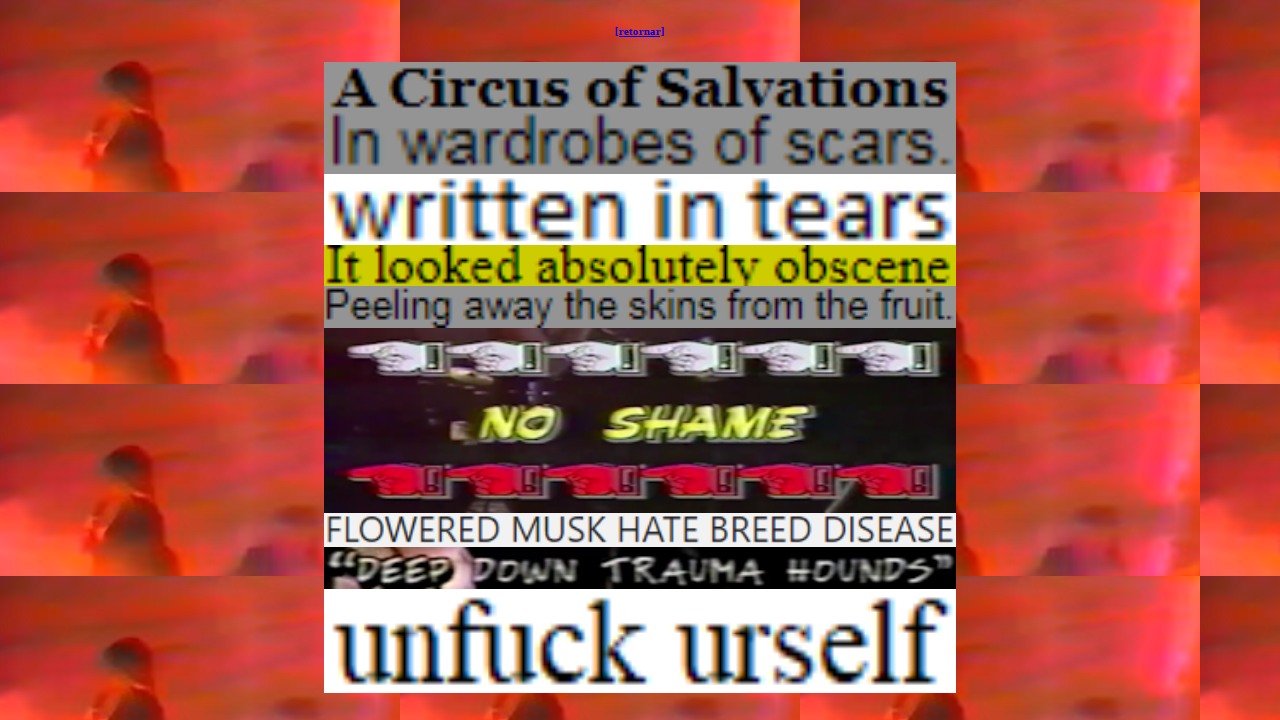

--- FILE ---
content_type: text/html
request_url: https://rochaportatil.neocities.org/asemicthree
body_size: 986
content:
<!DOCTYPE html>
<html>
  <head>
    <meta charset="UTF-8">
    <meta name="viewport" content="width=device-width, initial-scale=1.0">
    <title>três</title>
    <!-- The style.css file allows you to change the look of your web pages.
         If you include the next line in all your web pages, they will all share the same look.
         This makes it easier to make new pages for your site. -->
    <link href="/style.css" rel="stylesheet" type="text/css" media="all">

   <style>
   body
{
 background-image:url('https://66.media.tumblr.com/2050fb4ed5e32586d3509860def0b538/88be5bf0969eb0e1-50/s400x600/be7bc972a4e0166bcdefa895ce22aecc45d462ce.png');
}
   .center {
  display: block;
  margin-left: auto;
  margin-right: auto;
  width: 50%;
}
</style>  
  
  </head>
  <body>
   <body>

     <h6><p style="text-align:center;"><a href="https://rochaportatil.neocities.org/"> [retornar] </a></p></h6>
<img src="https://66.media.tumblr.com/5ae983288641bf46cacf62f6fcc3a9f7/8c6caa4eeee067c9-ef/s250x400/3cc5b5f3fd583afb3dc5c9c8c2e96fecf33363e9.png"class="center">
<img src="https://66.media.tumblr.com/7c0a441c3b303e651c9c84287665a248/8c6caa4eeee067c9-d2/s250x400/b55d89e8f8a74aeb55c02c8c021a63ff3a4e7be1.png"class="center">
<img src="https://66.media.tumblr.com/b5c88a64169ad254379cadf766e3a387/8c6caa4eeee067c9-0e/s250x250_c1/3cd8057ebf742622a1dc60e8c126a3bbc0f3ff22.png"class="center">
<img src="https://66.media.tumblr.com/0aa73ba2d44683ec247e0623830ec61a/8c6caa4eeee067c9-37/s250x400/867fe21a037330ffc9eede1d3c8d353d08214be9.png"class="center">
<img src="https://66.media.tumblr.com/f909878c383996701e0342516cd70c8f/8c6caa4eeee067c9-15/s250x400/feda2be8de361db9d96e248ab0cff1808b5cddf4.png"class="center">
<img src="https://66.media.tumblr.com/d2f12e0b66d6349caa9d3999984bbeef/8c6caa4eeee067c9-0e/s400x600/68d6451da36234e3c88f7584aa314f6d17ded871.png"class="center">
<img src="https://66.media.tumblr.com/58e3f36bd127b15d0d444609ceb54b27/8c6caa4eeee067c9-8b/s400x600/97c428f41d4063166ef3da0f5302aaa0480e66bb.png"class="center">
<img src="https://66.media.tumblr.com/a9115b0e787e43f97ae7493d4db5a923/8c6caa4eeee067c9-62/s400x600/9f2ff68c5aada59baaf5dda070a4775935f1ec1a.png"class="center">
<img src="https://66.media.tumblr.com/7306c70ef7e1aeac89a57e28d2f2624c/8c6caa4eeee067c9-80/s250x400/dcec9e83a9ad0c3a83656a1b132c50c6cbf2191c.png"class="center">




  </body>
</html>


--- FILE ---
content_type: text/css
request_url: https://rochaportatil.neocities.org/style.css
body_size: 146
content:
/* CSS is how you can add style to your website, such as colors, fonts, and positioning of your
   HTML content. To learn how to do something, just try searching Google for questions like
   "how to change link color." */

body {
  background-color: white;
  color: black;
  font-family: Verdana;
}